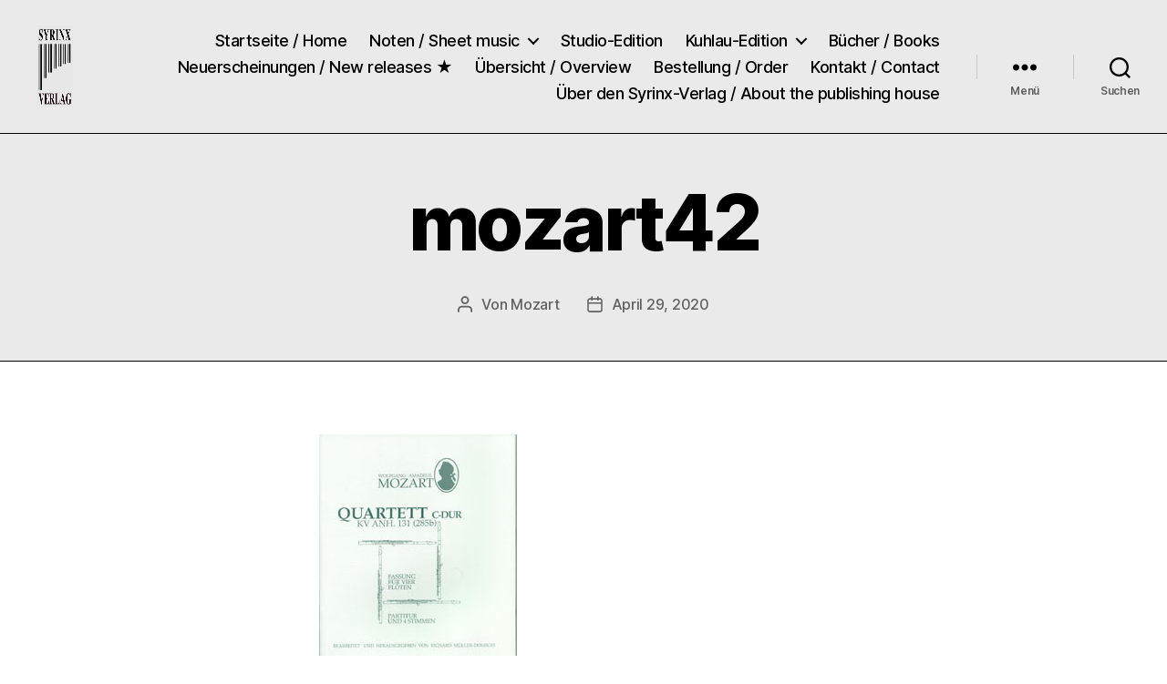

--- FILE ---
content_type: text/html; charset=UTF-8
request_url: https://syrinx-verlag.de/4-floeten/mozart42
body_size: 15321
content:
<!DOCTYPE html>

<html class="no-js" dir="ltr" lang="de" prefix="og: https://ogp.me/ns#">

	<head>

		<meta charset="UTF-8">
		<meta name="viewport" content="width=device-width, initial-scale=1.0">

		<link rel="profile" href="https://gmpg.org/xfn/11">

		<title>mozart42 | Syrinx-Verlag / Der Verlag der Flötisten</title>

		<!-- All in One SEO 4.9.2 - aioseo.com -->
	<meta name="robots" content="max-image-preview:large" />
	<link rel="canonical" href="https://syrinx-verlag.de/4-floeten/mozart42" />
	<meta name="generator" content="All in One SEO (AIOSEO) 4.9.2" />
		<meta property="og:locale" content="de_DE" />
		<meta property="og:site_name" content="Syrinx-Verlag / Der Verlag der Flötisten |" />
		<meta property="og:type" content="article" />
		<meta property="og:title" content="mozart42 | Syrinx-Verlag / Der Verlag der Flötisten" />
		<meta property="og:url" content="https://syrinx-verlag.de/4-floeten/mozart42" />
		<meta property="og:image" content="https://syrinx-verlag.de/wp-content/uploads/2021/09/cropped-cropped-Logo_.png" />
		<meta property="og:image:secure_url" content="https://syrinx-verlag.de/wp-content/uploads/2021/09/cropped-cropped-Logo_.png" />
		<meta property="article:published_time" content="2020-04-29T00:06:11+00:00" />
		<meta property="article:modified_time" content="2020-04-29T00:06:11+00:00" />
		<meta name="twitter:card" content="summary" />
		<meta name="twitter:title" content="mozart42 | Syrinx-Verlag / Der Verlag der Flötisten" />
		<meta name="twitter:image" content="https://syrinx-verlag.de/wp-content/uploads/2021/09/cropped-cropped-Logo_.png" />
		<script type="application/ld+json" class="aioseo-schema">
			{"@context":"https:\/\/schema.org","@graph":[{"@type":"BreadcrumbList","@id":"https:\/\/syrinx-verlag.de\/4-floeten\/mozart42#breadcrumblist","itemListElement":[{"@type":"ListItem","@id":"https:\/\/syrinx-verlag.de#listItem","position":1,"name":"Home","item":"https:\/\/syrinx-verlag.de","nextItem":{"@type":"ListItem","@id":"https:\/\/syrinx-verlag.de\/4-floeten\/mozart42#listItem","name":"mozart42"}},{"@type":"ListItem","@id":"https:\/\/syrinx-verlag.de\/4-floeten\/mozart42#listItem","position":2,"name":"mozart42","previousItem":{"@type":"ListItem","@id":"https:\/\/syrinx-verlag.de#listItem","name":"Home"}}]},{"@type":"ItemPage","@id":"https:\/\/syrinx-verlag.de\/4-floeten\/mozart42#itempage","url":"https:\/\/syrinx-verlag.de\/4-floeten\/mozart42","name":"mozart42 | Syrinx-Verlag \/ Der Verlag der Fl\u00f6tisten","inLanguage":"de-DE","isPartOf":{"@id":"https:\/\/syrinx-verlag.de\/#website"},"breadcrumb":{"@id":"https:\/\/syrinx-verlag.de\/4-floeten\/mozart42#breadcrumblist"},"author":{"@id":"https:\/\/syrinx-verlag.de\/author\/mozart#author"},"creator":{"@id":"https:\/\/syrinx-verlag.de\/author\/mozart#author"},"datePublished":"2020-04-29T00:06:11+00:00","dateModified":"2020-04-29T00:06:11+00:00"},{"@type":"Organization","@id":"https:\/\/syrinx-verlag.de\/#organization","name":"Syrinx-Verlag","url":"https:\/\/syrinx-verlag.de\/","logo":{"@type":"ImageObject","url":"https:\/\/syrinx-verlag.de\/wp-content\/uploads\/2020\/04\/LOGO-Kopie.jpg","@id":"https:\/\/syrinx-verlag.de\/4-floeten\/mozart42\/#organizationLogo","width":295,"height":311},"image":{"@id":"https:\/\/syrinx-verlag.de\/4-floeten\/mozart42\/#organizationLogo"}},{"@type":"Person","@id":"https:\/\/syrinx-verlag.de\/author\/mozart#author","url":"https:\/\/syrinx-verlag.de\/author\/mozart","name":"Mozart","image":{"@type":"ImageObject","@id":"https:\/\/syrinx-verlag.de\/4-floeten\/mozart42#authorImage","url":"https:\/\/secure.gravatar.com\/avatar\/c36adc609192cba26c005fb093d369f4e786f3b2f84ea077d1e7d30f415d04ab?s=96&d=mm&r=g","width":96,"height":96,"caption":"Mozart"}},{"@type":"WebSite","@id":"https:\/\/syrinx-verlag.de\/#website","url":"https:\/\/syrinx-verlag.de\/","name":"Syrinx-Verlag \/ Der Verlag der Fl\u00f6tisten","inLanguage":"de-DE","publisher":{"@id":"https:\/\/syrinx-verlag.de\/#organization"}}]}
		</script>
		<!-- All in One SEO -->

<link rel="alternate" type="application/rss+xml" title="Syrinx-Verlag / Der Verlag der Flötisten &raquo; Feed" href="https://syrinx-verlag.de/feed" />
<link rel="alternate" title="oEmbed (JSON)" type="application/json+oembed" href="https://syrinx-verlag.de/wp-json/oembed/1.0/embed?url=https%3A%2F%2Fsyrinx-verlag.de%2F4-floeten%2Fmozart42" />
<link rel="alternate" title="oEmbed (XML)" type="text/xml+oembed" href="https://syrinx-verlag.de/wp-json/oembed/1.0/embed?url=https%3A%2F%2Fsyrinx-verlag.de%2F4-floeten%2Fmozart42&#038;format=xml" />
		<!-- This site uses the Google Analytics by MonsterInsights plugin v9.11.1 - Using Analytics tracking - https://www.monsterinsights.com/ -->
		<!-- Note: MonsterInsights is not currently configured on this site. The site owner needs to authenticate with Google Analytics in the MonsterInsights settings panel. -->
					<!-- No tracking code set -->
				<!-- / Google Analytics by MonsterInsights -->
		<style id='wp-img-auto-sizes-contain-inline-css'>
img:is([sizes=auto i],[sizes^="auto," i]){contain-intrinsic-size:3000px 1500px}
/*# sourceURL=wp-img-auto-sizes-contain-inline-css */
</style>
<style id='wp-emoji-styles-inline-css'>

	img.wp-smiley, img.emoji {
		display: inline !important;
		border: none !important;
		box-shadow: none !important;
		height: 1em !important;
		width: 1em !important;
		margin: 0 0.07em !important;
		vertical-align: -0.1em !important;
		background: none !important;
		padding: 0 !important;
	}
/*# sourceURL=wp-emoji-styles-inline-css */
</style>
<style id='wp-block-library-inline-css'>
:root{--wp-block-synced-color:#7a00df;--wp-block-synced-color--rgb:122,0,223;--wp-bound-block-color:var(--wp-block-synced-color);--wp-editor-canvas-background:#ddd;--wp-admin-theme-color:#007cba;--wp-admin-theme-color--rgb:0,124,186;--wp-admin-theme-color-darker-10:#006ba1;--wp-admin-theme-color-darker-10--rgb:0,107,160.5;--wp-admin-theme-color-darker-20:#005a87;--wp-admin-theme-color-darker-20--rgb:0,90,135;--wp-admin-border-width-focus:2px}@media (min-resolution:192dpi){:root{--wp-admin-border-width-focus:1.5px}}.wp-element-button{cursor:pointer}:root .has-very-light-gray-background-color{background-color:#eee}:root .has-very-dark-gray-background-color{background-color:#313131}:root .has-very-light-gray-color{color:#eee}:root .has-very-dark-gray-color{color:#313131}:root .has-vivid-green-cyan-to-vivid-cyan-blue-gradient-background{background:linear-gradient(135deg,#00d084,#0693e3)}:root .has-purple-crush-gradient-background{background:linear-gradient(135deg,#34e2e4,#4721fb 50%,#ab1dfe)}:root .has-hazy-dawn-gradient-background{background:linear-gradient(135deg,#faaca8,#dad0ec)}:root .has-subdued-olive-gradient-background{background:linear-gradient(135deg,#fafae1,#67a671)}:root .has-atomic-cream-gradient-background{background:linear-gradient(135deg,#fdd79a,#004a59)}:root .has-nightshade-gradient-background{background:linear-gradient(135deg,#330968,#31cdcf)}:root .has-midnight-gradient-background{background:linear-gradient(135deg,#020381,#2874fc)}:root{--wp--preset--font-size--normal:16px;--wp--preset--font-size--huge:42px}.has-regular-font-size{font-size:1em}.has-larger-font-size{font-size:2.625em}.has-normal-font-size{font-size:var(--wp--preset--font-size--normal)}.has-huge-font-size{font-size:var(--wp--preset--font-size--huge)}.has-text-align-center{text-align:center}.has-text-align-left{text-align:left}.has-text-align-right{text-align:right}.has-fit-text{white-space:nowrap!important}#end-resizable-editor-section{display:none}.aligncenter{clear:both}.items-justified-left{justify-content:flex-start}.items-justified-center{justify-content:center}.items-justified-right{justify-content:flex-end}.items-justified-space-between{justify-content:space-between}.screen-reader-text{border:0;clip-path:inset(50%);height:1px;margin:-1px;overflow:hidden;padding:0;position:absolute;width:1px;word-wrap:normal!important}.screen-reader-text:focus{background-color:#ddd;clip-path:none;color:#444;display:block;font-size:1em;height:auto;left:5px;line-height:normal;padding:15px 23px 14px;text-decoration:none;top:5px;width:auto;z-index:100000}html :where(.has-border-color){border-style:solid}html :where([style*=border-top-color]){border-top-style:solid}html :where([style*=border-right-color]){border-right-style:solid}html :where([style*=border-bottom-color]){border-bottom-style:solid}html :where([style*=border-left-color]){border-left-style:solid}html :where([style*=border-width]){border-style:solid}html :where([style*=border-top-width]){border-top-style:solid}html :where([style*=border-right-width]){border-right-style:solid}html :where([style*=border-bottom-width]){border-bottom-style:solid}html :where([style*=border-left-width]){border-left-style:solid}html :where(img[class*=wp-image-]){height:auto;max-width:100%}:where(figure){margin:0 0 1em}html :where(.is-position-sticky){--wp-admin--admin-bar--position-offset:var(--wp-admin--admin-bar--height,0px)}@media screen and (max-width:600px){html :where(.is-position-sticky){--wp-admin--admin-bar--position-offset:0px}}

/*# sourceURL=wp-block-library-inline-css */
</style><style id='global-styles-inline-css'>
:root{--wp--preset--aspect-ratio--square: 1;--wp--preset--aspect-ratio--4-3: 4/3;--wp--preset--aspect-ratio--3-4: 3/4;--wp--preset--aspect-ratio--3-2: 3/2;--wp--preset--aspect-ratio--2-3: 2/3;--wp--preset--aspect-ratio--16-9: 16/9;--wp--preset--aspect-ratio--9-16: 9/16;--wp--preset--color--black: #000000;--wp--preset--color--cyan-bluish-gray: #abb8c3;--wp--preset--color--white: #ffffff;--wp--preset--color--pale-pink: #f78da7;--wp--preset--color--vivid-red: #cf2e2e;--wp--preset--color--luminous-vivid-orange: #ff6900;--wp--preset--color--luminous-vivid-amber: #fcb900;--wp--preset--color--light-green-cyan: #7bdcb5;--wp--preset--color--vivid-green-cyan: #00d084;--wp--preset--color--pale-cyan-blue: #8ed1fc;--wp--preset--color--vivid-cyan-blue: #0693e3;--wp--preset--color--vivid-purple: #9b51e0;--wp--preset--color--accent: #e22658;--wp--preset--color--primary: #000000;--wp--preset--color--secondary: #6d6d6d;--wp--preset--color--subtle-background: #dbdbdb;--wp--preset--color--background: #ffffff;--wp--preset--gradient--vivid-cyan-blue-to-vivid-purple: linear-gradient(135deg,rgb(6,147,227) 0%,rgb(155,81,224) 100%);--wp--preset--gradient--light-green-cyan-to-vivid-green-cyan: linear-gradient(135deg,rgb(122,220,180) 0%,rgb(0,208,130) 100%);--wp--preset--gradient--luminous-vivid-amber-to-luminous-vivid-orange: linear-gradient(135deg,rgb(252,185,0) 0%,rgb(255,105,0) 100%);--wp--preset--gradient--luminous-vivid-orange-to-vivid-red: linear-gradient(135deg,rgb(255,105,0) 0%,rgb(207,46,46) 100%);--wp--preset--gradient--very-light-gray-to-cyan-bluish-gray: linear-gradient(135deg,rgb(238,238,238) 0%,rgb(169,184,195) 100%);--wp--preset--gradient--cool-to-warm-spectrum: linear-gradient(135deg,rgb(74,234,220) 0%,rgb(151,120,209) 20%,rgb(207,42,186) 40%,rgb(238,44,130) 60%,rgb(251,105,98) 80%,rgb(254,248,76) 100%);--wp--preset--gradient--blush-light-purple: linear-gradient(135deg,rgb(255,206,236) 0%,rgb(152,150,240) 100%);--wp--preset--gradient--blush-bordeaux: linear-gradient(135deg,rgb(254,205,165) 0%,rgb(254,45,45) 50%,rgb(107,0,62) 100%);--wp--preset--gradient--luminous-dusk: linear-gradient(135deg,rgb(255,203,112) 0%,rgb(199,81,192) 50%,rgb(65,88,208) 100%);--wp--preset--gradient--pale-ocean: linear-gradient(135deg,rgb(255,245,203) 0%,rgb(182,227,212) 50%,rgb(51,167,181) 100%);--wp--preset--gradient--electric-grass: linear-gradient(135deg,rgb(202,248,128) 0%,rgb(113,206,126) 100%);--wp--preset--gradient--midnight: linear-gradient(135deg,rgb(2,3,129) 0%,rgb(40,116,252) 100%);--wp--preset--font-size--small: 18px;--wp--preset--font-size--medium: 20px;--wp--preset--font-size--large: 26.25px;--wp--preset--font-size--x-large: 42px;--wp--preset--font-size--normal: 21px;--wp--preset--font-size--larger: 32px;--wp--preset--spacing--20: 0.44rem;--wp--preset--spacing--30: 0.67rem;--wp--preset--spacing--40: 1rem;--wp--preset--spacing--50: 1.5rem;--wp--preset--spacing--60: 2.25rem;--wp--preset--spacing--70: 3.38rem;--wp--preset--spacing--80: 5.06rem;--wp--preset--shadow--natural: 6px 6px 9px rgba(0, 0, 0, 0.2);--wp--preset--shadow--deep: 12px 12px 50px rgba(0, 0, 0, 0.4);--wp--preset--shadow--sharp: 6px 6px 0px rgba(0, 0, 0, 0.2);--wp--preset--shadow--outlined: 6px 6px 0px -3px rgb(255, 255, 255), 6px 6px rgb(0, 0, 0);--wp--preset--shadow--crisp: 6px 6px 0px rgb(0, 0, 0);}:where(.is-layout-flex){gap: 0.5em;}:where(.is-layout-grid){gap: 0.5em;}body .is-layout-flex{display: flex;}.is-layout-flex{flex-wrap: wrap;align-items: center;}.is-layout-flex > :is(*, div){margin: 0;}body .is-layout-grid{display: grid;}.is-layout-grid > :is(*, div){margin: 0;}:where(.wp-block-columns.is-layout-flex){gap: 2em;}:where(.wp-block-columns.is-layout-grid){gap: 2em;}:where(.wp-block-post-template.is-layout-flex){gap: 1.25em;}:where(.wp-block-post-template.is-layout-grid){gap: 1.25em;}.has-black-color{color: var(--wp--preset--color--black) !important;}.has-cyan-bluish-gray-color{color: var(--wp--preset--color--cyan-bluish-gray) !important;}.has-white-color{color: var(--wp--preset--color--white) !important;}.has-pale-pink-color{color: var(--wp--preset--color--pale-pink) !important;}.has-vivid-red-color{color: var(--wp--preset--color--vivid-red) !important;}.has-luminous-vivid-orange-color{color: var(--wp--preset--color--luminous-vivid-orange) !important;}.has-luminous-vivid-amber-color{color: var(--wp--preset--color--luminous-vivid-amber) !important;}.has-light-green-cyan-color{color: var(--wp--preset--color--light-green-cyan) !important;}.has-vivid-green-cyan-color{color: var(--wp--preset--color--vivid-green-cyan) !important;}.has-pale-cyan-blue-color{color: var(--wp--preset--color--pale-cyan-blue) !important;}.has-vivid-cyan-blue-color{color: var(--wp--preset--color--vivid-cyan-blue) !important;}.has-vivid-purple-color{color: var(--wp--preset--color--vivid-purple) !important;}.has-black-background-color{background-color: var(--wp--preset--color--black) !important;}.has-cyan-bluish-gray-background-color{background-color: var(--wp--preset--color--cyan-bluish-gray) !important;}.has-white-background-color{background-color: var(--wp--preset--color--white) !important;}.has-pale-pink-background-color{background-color: var(--wp--preset--color--pale-pink) !important;}.has-vivid-red-background-color{background-color: var(--wp--preset--color--vivid-red) !important;}.has-luminous-vivid-orange-background-color{background-color: var(--wp--preset--color--luminous-vivid-orange) !important;}.has-luminous-vivid-amber-background-color{background-color: var(--wp--preset--color--luminous-vivid-amber) !important;}.has-light-green-cyan-background-color{background-color: var(--wp--preset--color--light-green-cyan) !important;}.has-vivid-green-cyan-background-color{background-color: var(--wp--preset--color--vivid-green-cyan) !important;}.has-pale-cyan-blue-background-color{background-color: var(--wp--preset--color--pale-cyan-blue) !important;}.has-vivid-cyan-blue-background-color{background-color: var(--wp--preset--color--vivid-cyan-blue) !important;}.has-vivid-purple-background-color{background-color: var(--wp--preset--color--vivid-purple) !important;}.has-black-border-color{border-color: var(--wp--preset--color--black) !important;}.has-cyan-bluish-gray-border-color{border-color: var(--wp--preset--color--cyan-bluish-gray) !important;}.has-white-border-color{border-color: var(--wp--preset--color--white) !important;}.has-pale-pink-border-color{border-color: var(--wp--preset--color--pale-pink) !important;}.has-vivid-red-border-color{border-color: var(--wp--preset--color--vivid-red) !important;}.has-luminous-vivid-orange-border-color{border-color: var(--wp--preset--color--luminous-vivid-orange) !important;}.has-luminous-vivid-amber-border-color{border-color: var(--wp--preset--color--luminous-vivid-amber) !important;}.has-light-green-cyan-border-color{border-color: var(--wp--preset--color--light-green-cyan) !important;}.has-vivid-green-cyan-border-color{border-color: var(--wp--preset--color--vivid-green-cyan) !important;}.has-pale-cyan-blue-border-color{border-color: var(--wp--preset--color--pale-cyan-blue) !important;}.has-vivid-cyan-blue-border-color{border-color: var(--wp--preset--color--vivid-cyan-blue) !important;}.has-vivid-purple-border-color{border-color: var(--wp--preset--color--vivid-purple) !important;}.has-vivid-cyan-blue-to-vivid-purple-gradient-background{background: var(--wp--preset--gradient--vivid-cyan-blue-to-vivid-purple) !important;}.has-light-green-cyan-to-vivid-green-cyan-gradient-background{background: var(--wp--preset--gradient--light-green-cyan-to-vivid-green-cyan) !important;}.has-luminous-vivid-amber-to-luminous-vivid-orange-gradient-background{background: var(--wp--preset--gradient--luminous-vivid-amber-to-luminous-vivid-orange) !important;}.has-luminous-vivid-orange-to-vivid-red-gradient-background{background: var(--wp--preset--gradient--luminous-vivid-orange-to-vivid-red) !important;}.has-very-light-gray-to-cyan-bluish-gray-gradient-background{background: var(--wp--preset--gradient--very-light-gray-to-cyan-bluish-gray) !important;}.has-cool-to-warm-spectrum-gradient-background{background: var(--wp--preset--gradient--cool-to-warm-spectrum) !important;}.has-blush-light-purple-gradient-background{background: var(--wp--preset--gradient--blush-light-purple) !important;}.has-blush-bordeaux-gradient-background{background: var(--wp--preset--gradient--blush-bordeaux) !important;}.has-luminous-dusk-gradient-background{background: var(--wp--preset--gradient--luminous-dusk) !important;}.has-pale-ocean-gradient-background{background: var(--wp--preset--gradient--pale-ocean) !important;}.has-electric-grass-gradient-background{background: var(--wp--preset--gradient--electric-grass) !important;}.has-midnight-gradient-background{background: var(--wp--preset--gradient--midnight) !important;}.has-small-font-size{font-size: var(--wp--preset--font-size--small) !important;}.has-medium-font-size{font-size: var(--wp--preset--font-size--medium) !important;}.has-large-font-size{font-size: var(--wp--preset--font-size--large) !important;}.has-x-large-font-size{font-size: var(--wp--preset--font-size--x-large) !important;}
/*# sourceURL=global-styles-inline-css */
</style>

<style id='classic-theme-styles-inline-css'>
/*! This file is auto-generated */
.wp-block-button__link{color:#fff;background-color:#32373c;border-radius:9999px;box-shadow:none;text-decoration:none;padding:calc(.667em + 2px) calc(1.333em + 2px);font-size:1.125em}.wp-block-file__button{background:#32373c;color:#fff;text-decoration:none}
/*# sourceURL=/wp-includes/css/classic-themes.min.css */
</style>
<link rel='stylesheet' id='twentytwenty-style-css' href='https://syrinx-verlag.de/wp-content/themes/twentytwenty/style.css?ver=3.0' media='all' />
<style id='twentytwenty-style-inline-css'>
.color-accent,.color-accent-hover:hover,.color-accent-hover:focus,:root .has-accent-color,.has-drop-cap:not(:focus):first-letter,.wp-block-button.is-style-outline,a { color: #e22658; }blockquote,.border-color-accent,.border-color-accent-hover:hover,.border-color-accent-hover:focus { border-color: #e22658; }button,.button,.faux-button,.wp-block-button__link,.wp-block-file .wp-block-file__button,input[type="button"],input[type="reset"],input[type="submit"],.bg-accent,.bg-accent-hover:hover,.bg-accent-hover:focus,:root .has-accent-background-color,.comment-reply-link { background-color: #e22658; }.fill-children-accent,.fill-children-accent * { fill: #e22658; }:root .has-background-color,button,.button,.faux-button,.wp-block-button__link,.wp-block-file__button,input[type="button"],input[type="reset"],input[type="submit"],.wp-block-button,.comment-reply-link,.has-background.has-primary-background-color:not(.has-text-color),.has-background.has-primary-background-color *:not(.has-text-color),.has-background.has-accent-background-color:not(.has-text-color),.has-background.has-accent-background-color *:not(.has-text-color) { color: #ffffff; }:root .has-background-background-color { background-color: #ffffff; }body,.entry-title a,:root .has-primary-color { color: #000000; }:root .has-primary-background-color { background-color: #000000; }cite,figcaption,.wp-caption-text,.post-meta,.entry-content .wp-block-archives li,.entry-content .wp-block-categories li,.entry-content .wp-block-latest-posts li,.wp-block-latest-comments__comment-date,.wp-block-latest-posts__post-date,.wp-block-embed figcaption,.wp-block-image figcaption,.wp-block-pullquote cite,.comment-metadata,.comment-respond .comment-notes,.comment-respond .logged-in-as,.pagination .dots,.entry-content hr:not(.has-background),hr.styled-separator,:root .has-secondary-color { color: #6d6d6d; }:root .has-secondary-background-color { background-color: #6d6d6d; }pre,fieldset,input,textarea,table,table *,hr { border-color: #dbdbdb; }caption,code,code,kbd,samp,.wp-block-table.is-style-stripes tbody tr:nth-child(odd),:root .has-subtle-background-background-color { background-color: #dbdbdb; }.wp-block-table.is-style-stripes { border-bottom-color: #dbdbdb; }.wp-block-latest-posts.is-grid li { border-top-color: #dbdbdb; }:root .has-subtle-background-color { color: #dbdbdb; }body:not(.overlay-header) .primary-menu > li > a,body:not(.overlay-header) .primary-menu > li > .icon,.modal-menu a,.footer-menu a, .footer-widgets a:where(:not(.wp-block-button__link)),#site-footer .wp-block-button.is-style-outline,.wp-block-pullquote:before,.singular:not(.overlay-header) .entry-header a,.archive-header a,.header-footer-group .color-accent,.header-footer-group .color-accent-hover:hover { color: #cd1d4c; }.social-icons a,#site-footer button:not(.toggle),#site-footer .button,#site-footer .faux-button,#site-footer .wp-block-button__link,#site-footer .wp-block-file__button,#site-footer input[type="button"],#site-footer input[type="reset"],#site-footer input[type="submit"] { background-color: #cd1d4c; }.social-icons a,body:not(.overlay-header) .primary-menu ul,.header-footer-group button,.header-footer-group .button,.header-footer-group .faux-button,.header-footer-group .wp-block-button:not(.is-style-outline) .wp-block-button__link,.header-footer-group .wp-block-file__button,.header-footer-group input[type="button"],.header-footer-group input[type="reset"],.header-footer-group input[type="submit"] { color: #eaeaea; }#site-header,.footer-nav-widgets-wrapper,#site-footer,.menu-modal,.menu-modal-inner,.search-modal-inner,.archive-header,.singular .entry-header,.singular .featured-media:before,.wp-block-pullquote:before { background-color: #eaeaea; }.header-footer-group,body:not(.overlay-header) #site-header .toggle,.menu-modal .toggle { color: #000000; }body:not(.overlay-header) .primary-menu ul { background-color: #000000; }body:not(.overlay-header) .primary-menu > li > ul:after { border-bottom-color: #000000; }body:not(.overlay-header) .primary-menu ul ul:after { border-left-color: #000000; }.site-description,body:not(.overlay-header) .toggle-inner .toggle-text,.widget .post-date,.widget .rss-date,.widget_archive li,.widget_categories li,.widget cite,.widget_pages li,.widget_meta li,.widget_nav_menu li,.powered-by-wordpress,.footer-credits .privacy-policy,.to-the-top,.singular .entry-header .post-meta,.singular:not(.overlay-header) .entry-header .post-meta a { color: #606060; }.header-footer-group pre,.header-footer-group fieldset,.header-footer-group input,.header-footer-group textarea,.header-footer-group table,.header-footer-group table *,.footer-nav-widgets-wrapper,#site-footer,.menu-modal nav *,.footer-widgets-outer-wrapper,.footer-top { border-color: #c9c9c9; }.header-footer-group table caption,body:not(.overlay-header) .header-inner .toggle-wrapper::before { background-color: #c9c9c9; }
/*# sourceURL=twentytwenty-style-inline-css */
</style>
<link rel='stylesheet' id='twentytwenty-fonts-css' href='https://syrinx-verlag.de/wp-content/themes/twentytwenty/assets/css/font-inter.css?ver=3.0' media='all' />
<link rel='stylesheet' id='twentytwenty-print-style-css' href='https://syrinx-verlag.de/wp-content/themes/twentytwenty/print.css?ver=3.0' media='print' />
<script src="https://syrinx-verlag.de/wp-content/themes/twentytwenty/assets/js/index.js?ver=3.0" id="twentytwenty-js-js" defer data-wp-strategy="defer"></script>
<link rel="https://api.w.org/" href="https://syrinx-verlag.de/wp-json/" /><link rel="alternate" title="JSON" type="application/json" href="https://syrinx-verlag.de/wp-json/wp/v2/media/1112" /><script>
document.documentElement.className = document.documentElement.className.replace( 'no-js', 'js' );
//# sourceURL=twentytwenty_no_js_class
</script>
<style id="custom-background-css">
body.custom-background { background-color: #ffffff; }
</style>
	<link rel="icon" href="https://syrinx-verlag.de/wp-content/uploads/2020/04/cropped-LOGO2-32x32.jpg" sizes="32x32" />
<link rel="icon" href="https://syrinx-verlag.de/wp-content/uploads/2020/04/cropped-LOGO2-192x192.jpg" sizes="192x192" />
<link rel="apple-touch-icon" href="https://syrinx-verlag.de/wp-content/uploads/2020/04/cropped-LOGO2-180x180.jpg" />
<meta name="msapplication-TileImage" content="https://syrinx-verlag.de/wp-content/uploads/2020/04/cropped-LOGO2-270x270.jpg" />
		<style id="wp-custom-css">
			.page .entry-title {
color: black !important;
font-family: times !important;
font-size: 70px !important;}


.singular .entry-header {
    padding: 5rem 0;
        padding-top: 5rem;
        padding-right: 0px;
        padding-bottom: 5rem;
        padding-left: 0px;
border-top-width: 1px;
border-top-style: solid;
border-bottom-width: 1px;
border-bottom-style: solid;

		</style>
		
	</head>

	<body data-rsssl=1 class="attachment wp-singular attachment-template-default attachmentid-1112 attachment-jpeg custom-background wp-custom-logo wp-embed-responsive wp-theme-twentytwenty singular enable-search-modal missing-post-thumbnail has-no-pagination not-showing-comments show-avatars footer-top-visible">

		<a class="skip-link screen-reader-text" href="#site-content">Zum Inhalt springen</a>
		<header id="site-header" class="header-footer-group">

			<div class="header-inner section-inner">

				<div class="header-titles-wrapper">

					
						<button class="toggle search-toggle mobile-search-toggle" data-toggle-target=".search-modal" data-toggle-body-class="showing-search-modal" data-set-focus=".search-modal .search-field" aria-expanded="false">
							<span class="toggle-inner">
								<span class="toggle-icon">
									<svg class="svg-icon" aria-hidden="true" role="img" focusable="false" xmlns="http://www.w3.org/2000/svg" width="23" height="23" viewBox="0 0 23 23"><path d="M38.710696,48.0601792 L43,52.3494831 L41.3494831,54 L37.0601792,49.710696 C35.2632422,51.1481185 32.9839107,52.0076499 30.5038249,52.0076499 C24.7027226,52.0076499 20,47.3049272 20,41.5038249 C20,35.7027226 24.7027226,31 30.5038249,31 C36.3049272,31 41.0076499,35.7027226 41.0076499,41.5038249 C41.0076499,43.9839107 40.1481185,46.2632422 38.710696,48.0601792 Z M36.3875844,47.1716785 C37.8030221,45.7026647 38.6734666,43.7048964 38.6734666,41.5038249 C38.6734666,36.9918565 35.0157934,33.3341833 30.5038249,33.3341833 C25.9918565,33.3341833 22.3341833,36.9918565 22.3341833,41.5038249 C22.3341833,46.0157934 25.9918565,49.6734666 30.5038249,49.6734666 C32.7048964,49.6734666 34.7026647,48.8030221 36.1716785,47.3875844 C36.2023931,47.347638 36.2360451,47.3092237 36.2726343,47.2726343 C36.3092237,47.2360451 36.347638,47.2023931 36.3875844,47.1716785 Z" transform="translate(-20 -31)" /></svg>								</span>
								<span class="toggle-text">Suchen</span>
							</span>
						</button><!-- .search-toggle -->

					
					<div class="header-titles">

						<div class="site-logo faux-heading"><a href="https://syrinx-verlag.de/" class="custom-logo-link" rel="home"><img width="323" height="354" style="height: 354px;" src="https://syrinx-verlag.de/wp-content/uploads/2021/09/cropped-cropped-Logo_.png" class="custom-logo" alt="Syrinx-Verlag / Der Verlag der Flötisten" decoding="async" fetchpriority="high" srcset="https://syrinx-verlag.de/wp-content/uploads/2021/09/cropped-cropped-Logo_.png 646w, https://syrinx-verlag.de/wp-content/uploads/2021/09/cropped-cropped-Logo_-274x300.png 274w" sizes="(max-width: 646px) 100vw, 646px" /></a><span class="screen-reader-text">Syrinx-Verlag / Der Verlag der Flötisten</span></div>
					</div><!-- .header-titles -->

					<button class="toggle nav-toggle mobile-nav-toggle" data-toggle-target=".menu-modal"  data-toggle-body-class="showing-menu-modal" aria-expanded="false" data-set-focus=".close-nav-toggle">
						<span class="toggle-inner">
							<span class="toggle-icon">
								<svg class="svg-icon" aria-hidden="true" role="img" focusable="false" xmlns="http://www.w3.org/2000/svg" width="26" height="7" viewBox="0 0 26 7"><path fill-rule="evenodd" d="M332.5,45 C330.567003,45 329,43.4329966 329,41.5 C329,39.5670034 330.567003,38 332.5,38 C334.432997,38 336,39.5670034 336,41.5 C336,43.4329966 334.432997,45 332.5,45 Z M342,45 C340.067003,45 338.5,43.4329966 338.5,41.5 C338.5,39.5670034 340.067003,38 342,38 C343.932997,38 345.5,39.5670034 345.5,41.5 C345.5,43.4329966 343.932997,45 342,45 Z M351.5,45 C349.567003,45 348,43.4329966 348,41.5 C348,39.5670034 349.567003,38 351.5,38 C353.432997,38 355,39.5670034 355,41.5 C355,43.4329966 353.432997,45 351.5,45 Z" transform="translate(-329 -38)" /></svg>							</span>
							<span class="toggle-text">Menü</span>
						</span>
					</button><!-- .nav-toggle -->

				</div><!-- .header-titles-wrapper -->

				<div class="header-navigation-wrapper">

					
							<nav class="primary-menu-wrapper" aria-label="Horizontal">

								<ul class="primary-menu reset-list-style">

								<li id="menu-item-6" class="menu-item menu-item-type-custom menu-item-object-custom menu-item-home menu-item-6"><a href="https://syrinx-verlag.de/">Startseite / Home</a></li>
<li id="menu-item-581" class="menu-item menu-item-type-post_type menu-item-object-page menu-item-has-children menu-item-581"><a href="https://syrinx-verlag.de/noten">Noten / Sheet music</a><span class="icon"></span>
<ul class="sub-menu">
	<li id="menu-item-583" class="menu-item menu-item-type-post_type menu-item-object-page menu-item-583"><a href="https://syrinx-verlag.de/1-floete">1 Flöte</a></li>
	<li id="menu-item-73" class="menu-item menu-item-type-post_type menu-item-object-page menu-item-73"><a href="https://syrinx-verlag.de/2-floeten">2 Flöten</a></li>
	<li id="menu-item-72" class="menu-item menu-item-type-post_type menu-item-object-page menu-item-72"><a href="https://syrinx-verlag.de/3-floeten">3 Flöten</a></li>
	<li id="menu-item-2509" class="menu-item menu-item-type-post_type menu-item-object-page menu-item-2509"><a href="https://syrinx-verlag.de/1-pikkolo-3-floeten">1 Pikkolo / 3 Flöten</a></li>
	<li id="menu-item-71" class="menu-item menu-item-type-post_type menu-item-object-page menu-item-71"><a href="https://syrinx-verlag.de/4-floeten">4 Flöten</a></li>
	<li id="menu-item-70" class="menu-item menu-item-type-post_type menu-item-object-page menu-item-70"><a href="https://syrinx-verlag.de/5-6-floeten">5 / 6 Flöten</a></li>
	<li id="menu-item-69" class="menu-item menu-item-type-post_type menu-item-object-page menu-item-69"><a href="https://syrinx-verlag.de/8-floeten">8 Flöten</a></li>
	<li id="menu-item-592" class="menu-item menu-item-type-post_type menu-item-object-page menu-item-592"><a href="https://syrinx-verlag.de/floete-klavier">Flöte / Klavier</a></li>
	<li id="menu-item-591" class="menu-item menu-item-type-post_type menu-item-object-page menu-item-591"><a href="https://syrinx-verlag.de/floete-orgel">Flöte / Orgel</a></li>
	<li id="menu-item-590" class="menu-item menu-item-type-post_type menu-item-object-page menu-item-590"><a href="https://syrinx-verlag.de/floete-div-instrumente">Flöte / div. Instrumente</a></li>
	<li id="menu-item-1429" class="menu-item menu-item-type-post_type menu-item-object-page menu-item-1429"><a href="https://syrinx-verlag.de/2floeten-klavier-orgel-b-c">2 Flöten / Klavier (Orgel / B.C.)</a></li>
	<li id="menu-item-586" class="menu-item menu-item-type-post_type menu-item-object-page menu-item-586"><a href="https://syrinx-verlag.de/floetisten-portraets">Flötisten-Porträts</a></li>
	<li id="menu-item-1433" class="menu-item menu-item-type-post_type menu-item-object-page menu-item-1433"><a href="https://syrinx-verlag.de/oboen-edition">Oboen-Edition</a></li>
	<li id="menu-item-5764" class="menu-item menu-item-type-post_type menu-item-object-page menu-item-5764"><a href="https://syrinx-verlag.de/sonderangebote">Sonderangebote</a></li>
	<li id="menu-item-6017" class="menu-item menu-item-type-post_type menu-item-object-page menu-item-6017"><a href="https://syrinx-verlag.de/neuerscheinungen-new-releases">Neuerscheinungen</a></li>
</ul>
</li>
<li id="menu-item-2616" class="menu-item menu-item-type-post_type menu-item-object-page menu-item-2616"><a href="https://syrinx-verlag.de/studio-edition">Studio-Edition</a></li>
<li id="menu-item-1236" class="menu-item menu-item-type-post_type menu-item-object-page menu-item-has-children menu-item-1236"><a href="https://syrinx-verlag.de/kuhlau-edition">Kuhlau-Edition</a><span class="icon"></span>
<ul class="sub-menu">
	<li id="menu-item-1584" class="menu-item menu-item-type-post_type menu-item-object-page menu-item-1584"><a href="https://syrinx-verlag.de/solo">Solo 1 Flöte</a></li>
	<li id="menu-item-1585" class="menu-item menu-item-type-post_type menu-item-object-page menu-item-1585"><a href="https://syrinx-verlag.de/duo">Duo 2 Flöten</a></li>
	<li id="menu-item-1586" class="menu-item menu-item-type-post_type menu-item-object-page menu-item-1586"><a href="https://syrinx-verlag.de/trio-3-floeten">Trio 3 Flöten</a></li>
	<li id="menu-item-1587" class="menu-item menu-item-type-post_type menu-item-object-page menu-item-1587"><a href="https://syrinx-verlag.de/quartett-4-floeten">Quartett 4 Flöten</a></li>
	<li id="menu-item-1588" class="menu-item menu-item-type-post_type menu-item-object-page menu-item-1588"><a href="https://syrinx-verlag.de/1-floete-klavier">1 Flöte / Klavier</a></li>
	<li id="menu-item-1589" class="menu-item menu-item-type-post_type menu-item-object-page menu-item-1589"><a href="https://syrinx-verlag.de/2-floeten-klavier-2">2 Flöten / Klavier</a></li>
</ul>
</li>
<li id="menu-item-582" class="menu-item menu-item-type-post_type menu-item-object-page menu-item-582"><a href="https://syrinx-verlag.de/buecher-broschueren">Bücher / Books</a></li>
<li id="menu-item-5978" class="menu-item menu-item-type-post_type menu-item-object-page menu-item-5978"><a href="https://syrinx-verlag.de/neuerscheinungen-new-releases">Neuerscheinungen / New releases ★</a></li>
<li id="menu-item-593" class="menu-item menu-item-type-post_type menu-item-object-page menu-item-593"><a href="https://syrinx-verlag.de/gesamtuebersicht">Übersicht / Overview</a></li>
<li id="menu-item-594" class="menu-item menu-item-type-post_type menu-item-object-page menu-item-594"><a href="https://syrinx-verlag.de/bestellung">Bestellung / Order</a></li>
<li id="menu-item-580" class="menu-item menu-item-type-post_type menu-item-object-page menu-item-580"><a href="https://syrinx-verlag.de/kontakt">Kontakt / Contact</a></li>
<li id="menu-item-579" class="menu-item menu-item-type-post_type menu-item-object-page menu-item-579"><a href="https://syrinx-verlag.de/ueber-uns">Über den Syrinx-Verlag / About the publishing house</a></li>

								</ul>

							</nav><!-- .primary-menu-wrapper -->

						
						<div class="header-toggles hide-no-js">

						
							<div class="toggle-wrapper nav-toggle-wrapper has-expanded-menu">

								<button class="toggle nav-toggle desktop-nav-toggle" data-toggle-target=".menu-modal" data-toggle-body-class="showing-menu-modal" aria-expanded="false" data-set-focus=".close-nav-toggle">
									<span class="toggle-inner">
										<span class="toggle-text">Menü</span>
										<span class="toggle-icon">
											<svg class="svg-icon" aria-hidden="true" role="img" focusable="false" xmlns="http://www.w3.org/2000/svg" width="26" height="7" viewBox="0 0 26 7"><path fill-rule="evenodd" d="M332.5,45 C330.567003,45 329,43.4329966 329,41.5 C329,39.5670034 330.567003,38 332.5,38 C334.432997,38 336,39.5670034 336,41.5 C336,43.4329966 334.432997,45 332.5,45 Z M342,45 C340.067003,45 338.5,43.4329966 338.5,41.5 C338.5,39.5670034 340.067003,38 342,38 C343.932997,38 345.5,39.5670034 345.5,41.5 C345.5,43.4329966 343.932997,45 342,45 Z M351.5,45 C349.567003,45 348,43.4329966 348,41.5 C348,39.5670034 349.567003,38 351.5,38 C353.432997,38 355,39.5670034 355,41.5 C355,43.4329966 353.432997,45 351.5,45 Z" transform="translate(-329 -38)" /></svg>										</span>
									</span>
								</button><!-- .nav-toggle -->

							</div><!-- .nav-toggle-wrapper -->

							
							<div class="toggle-wrapper search-toggle-wrapper">

								<button class="toggle search-toggle desktop-search-toggle" data-toggle-target=".search-modal" data-toggle-body-class="showing-search-modal" data-set-focus=".search-modal .search-field" aria-expanded="false">
									<span class="toggle-inner">
										<svg class="svg-icon" aria-hidden="true" role="img" focusable="false" xmlns="http://www.w3.org/2000/svg" width="23" height="23" viewBox="0 0 23 23"><path d="M38.710696,48.0601792 L43,52.3494831 L41.3494831,54 L37.0601792,49.710696 C35.2632422,51.1481185 32.9839107,52.0076499 30.5038249,52.0076499 C24.7027226,52.0076499 20,47.3049272 20,41.5038249 C20,35.7027226 24.7027226,31 30.5038249,31 C36.3049272,31 41.0076499,35.7027226 41.0076499,41.5038249 C41.0076499,43.9839107 40.1481185,46.2632422 38.710696,48.0601792 Z M36.3875844,47.1716785 C37.8030221,45.7026647 38.6734666,43.7048964 38.6734666,41.5038249 C38.6734666,36.9918565 35.0157934,33.3341833 30.5038249,33.3341833 C25.9918565,33.3341833 22.3341833,36.9918565 22.3341833,41.5038249 C22.3341833,46.0157934 25.9918565,49.6734666 30.5038249,49.6734666 C32.7048964,49.6734666 34.7026647,48.8030221 36.1716785,47.3875844 C36.2023931,47.347638 36.2360451,47.3092237 36.2726343,47.2726343 C36.3092237,47.2360451 36.347638,47.2023931 36.3875844,47.1716785 Z" transform="translate(-20 -31)" /></svg>										<span class="toggle-text">Suchen</span>
									</span>
								</button><!-- .search-toggle -->

							</div>

							
						</div><!-- .header-toggles -->
						
				</div><!-- .header-navigation-wrapper -->

			</div><!-- .header-inner -->

			<div class="search-modal cover-modal header-footer-group" data-modal-target-string=".search-modal" role="dialog" aria-modal="true" aria-label="Suche">

	<div class="search-modal-inner modal-inner">

		<div class="section-inner">

			<form role="search" aria-label="Suche nach:" method="get" class="search-form" action="https://syrinx-verlag.de/">
	<label for="search-form-1">
		<span class="screen-reader-text">
			Suche nach:		</span>
		<input type="search" id="search-form-1" class="search-field" placeholder="Suchen …" value="" name="s" />
	</label>
	<input type="submit" class="search-submit" value="Suchen" />
</form>

			<button class="toggle search-untoggle close-search-toggle fill-children-current-color" data-toggle-target=".search-modal" data-toggle-body-class="showing-search-modal" data-set-focus=".search-modal .search-field">
				<span class="screen-reader-text">
					Suche schließen				</span>
				<svg class="svg-icon" aria-hidden="true" role="img" focusable="false" xmlns="http://www.w3.org/2000/svg" width="16" height="16" viewBox="0 0 16 16"><polygon fill="" fill-rule="evenodd" points="6.852 7.649 .399 1.195 1.445 .149 7.899 6.602 14.352 .149 15.399 1.195 8.945 7.649 15.399 14.102 14.352 15.149 7.899 8.695 1.445 15.149 .399 14.102" /></svg>			</button><!-- .search-toggle -->

		</div><!-- .section-inner -->

	</div><!-- .search-modal-inner -->

</div><!-- .menu-modal -->

		</header><!-- #site-header -->

		
<div class="menu-modal cover-modal header-footer-group" data-modal-target-string=".menu-modal">

	<div class="menu-modal-inner modal-inner">

		<div class="menu-wrapper section-inner">

			<div class="menu-top">

				<button class="toggle close-nav-toggle fill-children-current-color" data-toggle-target=".menu-modal" data-toggle-body-class="showing-menu-modal" data-set-focus=".menu-modal">
					<span class="toggle-text">Menü schließen</span>
					<svg class="svg-icon" aria-hidden="true" role="img" focusable="false" xmlns="http://www.w3.org/2000/svg" width="16" height="16" viewBox="0 0 16 16"><polygon fill="" fill-rule="evenodd" points="6.852 7.649 .399 1.195 1.445 .149 7.899 6.602 14.352 .149 15.399 1.195 8.945 7.649 15.399 14.102 14.352 15.149 7.899 8.695 1.445 15.149 .399 14.102" /></svg>				</button><!-- .nav-toggle -->

				
					<nav class="expanded-menu" aria-label="Erweitert">

						<ul class="modal-menu reset-list-style">
							<li class="menu-item menu-item-type-custom menu-item-object-custom menu-item-home menu-item-6"><div class="ancestor-wrapper"><a href="https://syrinx-verlag.de/">Startseite / Home</a></div><!-- .ancestor-wrapper --></li>
<li class="menu-item menu-item-type-post_type menu-item-object-page menu-item-has-children menu-item-581"><div class="ancestor-wrapper"><a href="https://syrinx-verlag.de/noten">Noten / Sheet music</a><button class="toggle sub-menu-toggle fill-children-current-color" data-toggle-target=".menu-modal .menu-item-581 > .sub-menu" data-toggle-type="slidetoggle" data-toggle-duration="250" aria-expanded="false"><span class="screen-reader-text">Untermenü anzeigen</span><svg class="svg-icon" aria-hidden="true" role="img" focusable="false" xmlns="http://www.w3.org/2000/svg" width="20" height="12" viewBox="0 0 20 12"><polygon fill="" fill-rule="evenodd" points="1319.899 365.778 1327.678 358 1329.799 360.121 1319.899 370.021 1310 360.121 1312.121 358" transform="translate(-1310 -358)" /></svg></button></div><!-- .ancestor-wrapper -->
<ul class="sub-menu">
	<li class="menu-item menu-item-type-post_type menu-item-object-page menu-item-583"><div class="ancestor-wrapper"><a href="https://syrinx-verlag.de/1-floete">1 Flöte</a></div><!-- .ancestor-wrapper --></li>
	<li class="menu-item menu-item-type-post_type menu-item-object-page menu-item-73"><div class="ancestor-wrapper"><a href="https://syrinx-verlag.de/2-floeten">2 Flöten</a></div><!-- .ancestor-wrapper --></li>
	<li class="menu-item menu-item-type-post_type menu-item-object-page menu-item-72"><div class="ancestor-wrapper"><a href="https://syrinx-verlag.de/3-floeten">3 Flöten</a></div><!-- .ancestor-wrapper --></li>
	<li class="menu-item menu-item-type-post_type menu-item-object-page menu-item-2509"><div class="ancestor-wrapper"><a href="https://syrinx-verlag.de/1-pikkolo-3-floeten">1 Pikkolo / 3 Flöten</a></div><!-- .ancestor-wrapper --></li>
	<li class="menu-item menu-item-type-post_type menu-item-object-page menu-item-71"><div class="ancestor-wrapper"><a href="https://syrinx-verlag.de/4-floeten">4 Flöten</a></div><!-- .ancestor-wrapper --></li>
	<li class="menu-item menu-item-type-post_type menu-item-object-page menu-item-70"><div class="ancestor-wrapper"><a href="https://syrinx-verlag.de/5-6-floeten">5 / 6 Flöten</a></div><!-- .ancestor-wrapper --></li>
	<li class="menu-item menu-item-type-post_type menu-item-object-page menu-item-69"><div class="ancestor-wrapper"><a href="https://syrinx-verlag.de/8-floeten">8 Flöten</a></div><!-- .ancestor-wrapper --></li>
	<li class="menu-item menu-item-type-post_type menu-item-object-page menu-item-592"><div class="ancestor-wrapper"><a href="https://syrinx-verlag.de/floete-klavier">Flöte / Klavier</a></div><!-- .ancestor-wrapper --></li>
	<li class="menu-item menu-item-type-post_type menu-item-object-page menu-item-591"><div class="ancestor-wrapper"><a href="https://syrinx-verlag.de/floete-orgel">Flöte / Orgel</a></div><!-- .ancestor-wrapper --></li>
	<li class="menu-item menu-item-type-post_type menu-item-object-page menu-item-590"><div class="ancestor-wrapper"><a href="https://syrinx-verlag.de/floete-div-instrumente">Flöte / div. Instrumente</a></div><!-- .ancestor-wrapper --></li>
	<li class="menu-item menu-item-type-post_type menu-item-object-page menu-item-1429"><div class="ancestor-wrapper"><a href="https://syrinx-verlag.de/2floeten-klavier-orgel-b-c">2 Flöten / Klavier (Orgel / B.C.)</a></div><!-- .ancestor-wrapper --></li>
	<li class="menu-item menu-item-type-post_type menu-item-object-page menu-item-586"><div class="ancestor-wrapper"><a href="https://syrinx-verlag.de/floetisten-portraets">Flötisten-Porträts</a></div><!-- .ancestor-wrapper --></li>
	<li class="menu-item menu-item-type-post_type menu-item-object-page menu-item-1433"><div class="ancestor-wrapper"><a href="https://syrinx-verlag.de/oboen-edition">Oboen-Edition</a></div><!-- .ancestor-wrapper --></li>
	<li class="menu-item menu-item-type-post_type menu-item-object-page menu-item-5764"><div class="ancestor-wrapper"><a href="https://syrinx-verlag.de/sonderangebote">Sonderangebote</a></div><!-- .ancestor-wrapper --></li>
	<li class="menu-item menu-item-type-post_type menu-item-object-page menu-item-6017"><div class="ancestor-wrapper"><a href="https://syrinx-verlag.de/neuerscheinungen-new-releases">Neuerscheinungen</a></div><!-- .ancestor-wrapper --></li>
</ul>
</li>
<li class="menu-item menu-item-type-post_type menu-item-object-page menu-item-2616"><div class="ancestor-wrapper"><a href="https://syrinx-verlag.de/studio-edition">Studio-Edition</a></div><!-- .ancestor-wrapper --></li>
<li class="menu-item menu-item-type-post_type menu-item-object-page menu-item-has-children menu-item-1236"><div class="ancestor-wrapper"><a href="https://syrinx-verlag.de/kuhlau-edition">Kuhlau-Edition</a><button class="toggle sub-menu-toggle fill-children-current-color" data-toggle-target=".menu-modal .menu-item-1236 > .sub-menu" data-toggle-type="slidetoggle" data-toggle-duration="250" aria-expanded="false"><span class="screen-reader-text">Untermenü anzeigen</span><svg class="svg-icon" aria-hidden="true" role="img" focusable="false" xmlns="http://www.w3.org/2000/svg" width="20" height="12" viewBox="0 0 20 12"><polygon fill="" fill-rule="evenodd" points="1319.899 365.778 1327.678 358 1329.799 360.121 1319.899 370.021 1310 360.121 1312.121 358" transform="translate(-1310 -358)" /></svg></button></div><!-- .ancestor-wrapper -->
<ul class="sub-menu">
	<li class="menu-item menu-item-type-post_type menu-item-object-page menu-item-1584"><div class="ancestor-wrapper"><a href="https://syrinx-verlag.de/solo">Solo 1 Flöte</a></div><!-- .ancestor-wrapper --></li>
	<li class="menu-item menu-item-type-post_type menu-item-object-page menu-item-1585"><div class="ancestor-wrapper"><a href="https://syrinx-verlag.de/duo">Duo 2 Flöten</a></div><!-- .ancestor-wrapper --></li>
	<li class="menu-item menu-item-type-post_type menu-item-object-page menu-item-1586"><div class="ancestor-wrapper"><a href="https://syrinx-verlag.de/trio-3-floeten">Trio 3 Flöten</a></div><!-- .ancestor-wrapper --></li>
	<li class="menu-item menu-item-type-post_type menu-item-object-page menu-item-1587"><div class="ancestor-wrapper"><a href="https://syrinx-verlag.de/quartett-4-floeten">Quartett 4 Flöten</a></div><!-- .ancestor-wrapper --></li>
	<li class="menu-item menu-item-type-post_type menu-item-object-page menu-item-1588"><div class="ancestor-wrapper"><a href="https://syrinx-verlag.de/1-floete-klavier">1 Flöte / Klavier</a></div><!-- .ancestor-wrapper --></li>
	<li class="menu-item menu-item-type-post_type menu-item-object-page menu-item-1589"><div class="ancestor-wrapper"><a href="https://syrinx-verlag.de/2-floeten-klavier-2">2 Flöten / Klavier</a></div><!-- .ancestor-wrapper --></li>
</ul>
</li>
<li class="menu-item menu-item-type-post_type menu-item-object-page menu-item-582"><div class="ancestor-wrapper"><a href="https://syrinx-verlag.de/buecher-broschueren">Bücher / Books</a></div><!-- .ancestor-wrapper --></li>
<li class="menu-item menu-item-type-post_type menu-item-object-page menu-item-5978"><div class="ancestor-wrapper"><a href="https://syrinx-verlag.de/neuerscheinungen-new-releases">Neuerscheinungen / New releases ★</a></div><!-- .ancestor-wrapper --></li>
<li class="menu-item menu-item-type-post_type menu-item-object-page menu-item-593"><div class="ancestor-wrapper"><a href="https://syrinx-verlag.de/gesamtuebersicht">Übersicht / Overview</a></div><!-- .ancestor-wrapper --></li>
<li class="menu-item menu-item-type-post_type menu-item-object-page menu-item-594"><div class="ancestor-wrapper"><a href="https://syrinx-verlag.de/bestellung">Bestellung / Order</a></div><!-- .ancestor-wrapper --></li>
<li class="menu-item menu-item-type-post_type menu-item-object-page menu-item-580"><div class="ancestor-wrapper"><a href="https://syrinx-verlag.de/kontakt">Kontakt / Contact</a></div><!-- .ancestor-wrapper --></li>
<li class="menu-item menu-item-type-post_type menu-item-object-page menu-item-579"><div class="ancestor-wrapper"><a href="https://syrinx-verlag.de/ueber-uns">Über den Syrinx-Verlag / About the publishing house</a></div><!-- .ancestor-wrapper --></li>
						</ul>

					</nav>

					
					<nav class="mobile-menu" aria-label="Mobile">

						<ul class="modal-menu reset-list-style">

						<li class="menu-item menu-item-type-custom menu-item-object-custom menu-item-home menu-item-6"><div class="ancestor-wrapper"><a href="https://syrinx-verlag.de/">Startseite / Home</a></div><!-- .ancestor-wrapper --></li>
<li class="menu-item menu-item-type-post_type menu-item-object-page menu-item-has-children menu-item-581"><div class="ancestor-wrapper"><a href="https://syrinx-verlag.de/noten">Noten / Sheet music</a><button class="toggle sub-menu-toggle fill-children-current-color" data-toggle-target=".menu-modal .menu-item-581 > .sub-menu" data-toggle-type="slidetoggle" data-toggle-duration="250" aria-expanded="false"><span class="screen-reader-text">Untermenü anzeigen</span><svg class="svg-icon" aria-hidden="true" role="img" focusable="false" xmlns="http://www.w3.org/2000/svg" width="20" height="12" viewBox="0 0 20 12"><polygon fill="" fill-rule="evenodd" points="1319.899 365.778 1327.678 358 1329.799 360.121 1319.899 370.021 1310 360.121 1312.121 358" transform="translate(-1310 -358)" /></svg></button></div><!-- .ancestor-wrapper -->
<ul class="sub-menu">
	<li class="menu-item menu-item-type-post_type menu-item-object-page menu-item-583"><div class="ancestor-wrapper"><a href="https://syrinx-verlag.de/1-floete">1 Flöte</a></div><!-- .ancestor-wrapper --></li>
	<li class="menu-item menu-item-type-post_type menu-item-object-page menu-item-73"><div class="ancestor-wrapper"><a href="https://syrinx-verlag.de/2-floeten">2 Flöten</a></div><!-- .ancestor-wrapper --></li>
	<li class="menu-item menu-item-type-post_type menu-item-object-page menu-item-72"><div class="ancestor-wrapper"><a href="https://syrinx-verlag.de/3-floeten">3 Flöten</a></div><!-- .ancestor-wrapper --></li>
	<li class="menu-item menu-item-type-post_type menu-item-object-page menu-item-2509"><div class="ancestor-wrapper"><a href="https://syrinx-verlag.de/1-pikkolo-3-floeten">1 Pikkolo / 3 Flöten</a></div><!-- .ancestor-wrapper --></li>
	<li class="menu-item menu-item-type-post_type menu-item-object-page menu-item-71"><div class="ancestor-wrapper"><a href="https://syrinx-verlag.de/4-floeten">4 Flöten</a></div><!-- .ancestor-wrapper --></li>
	<li class="menu-item menu-item-type-post_type menu-item-object-page menu-item-70"><div class="ancestor-wrapper"><a href="https://syrinx-verlag.de/5-6-floeten">5 / 6 Flöten</a></div><!-- .ancestor-wrapper --></li>
	<li class="menu-item menu-item-type-post_type menu-item-object-page menu-item-69"><div class="ancestor-wrapper"><a href="https://syrinx-verlag.de/8-floeten">8 Flöten</a></div><!-- .ancestor-wrapper --></li>
	<li class="menu-item menu-item-type-post_type menu-item-object-page menu-item-592"><div class="ancestor-wrapper"><a href="https://syrinx-verlag.de/floete-klavier">Flöte / Klavier</a></div><!-- .ancestor-wrapper --></li>
	<li class="menu-item menu-item-type-post_type menu-item-object-page menu-item-591"><div class="ancestor-wrapper"><a href="https://syrinx-verlag.de/floete-orgel">Flöte / Orgel</a></div><!-- .ancestor-wrapper --></li>
	<li class="menu-item menu-item-type-post_type menu-item-object-page menu-item-590"><div class="ancestor-wrapper"><a href="https://syrinx-verlag.de/floete-div-instrumente">Flöte / div. Instrumente</a></div><!-- .ancestor-wrapper --></li>
	<li class="menu-item menu-item-type-post_type menu-item-object-page menu-item-1429"><div class="ancestor-wrapper"><a href="https://syrinx-verlag.de/2floeten-klavier-orgel-b-c">2 Flöten / Klavier (Orgel / B.C.)</a></div><!-- .ancestor-wrapper --></li>
	<li class="menu-item menu-item-type-post_type menu-item-object-page menu-item-586"><div class="ancestor-wrapper"><a href="https://syrinx-verlag.de/floetisten-portraets">Flötisten-Porträts</a></div><!-- .ancestor-wrapper --></li>
	<li class="menu-item menu-item-type-post_type menu-item-object-page menu-item-1433"><div class="ancestor-wrapper"><a href="https://syrinx-verlag.de/oboen-edition">Oboen-Edition</a></div><!-- .ancestor-wrapper --></li>
	<li class="menu-item menu-item-type-post_type menu-item-object-page menu-item-5764"><div class="ancestor-wrapper"><a href="https://syrinx-verlag.de/sonderangebote">Sonderangebote</a></div><!-- .ancestor-wrapper --></li>
	<li class="menu-item menu-item-type-post_type menu-item-object-page menu-item-6017"><div class="ancestor-wrapper"><a href="https://syrinx-verlag.de/neuerscheinungen-new-releases">Neuerscheinungen</a></div><!-- .ancestor-wrapper --></li>
</ul>
</li>
<li class="menu-item menu-item-type-post_type menu-item-object-page menu-item-2616"><div class="ancestor-wrapper"><a href="https://syrinx-verlag.de/studio-edition">Studio-Edition</a></div><!-- .ancestor-wrapper --></li>
<li class="menu-item menu-item-type-post_type menu-item-object-page menu-item-has-children menu-item-1236"><div class="ancestor-wrapper"><a href="https://syrinx-verlag.de/kuhlau-edition">Kuhlau-Edition</a><button class="toggle sub-menu-toggle fill-children-current-color" data-toggle-target=".menu-modal .menu-item-1236 > .sub-menu" data-toggle-type="slidetoggle" data-toggle-duration="250" aria-expanded="false"><span class="screen-reader-text">Untermenü anzeigen</span><svg class="svg-icon" aria-hidden="true" role="img" focusable="false" xmlns="http://www.w3.org/2000/svg" width="20" height="12" viewBox="0 0 20 12"><polygon fill="" fill-rule="evenodd" points="1319.899 365.778 1327.678 358 1329.799 360.121 1319.899 370.021 1310 360.121 1312.121 358" transform="translate(-1310 -358)" /></svg></button></div><!-- .ancestor-wrapper -->
<ul class="sub-menu">
	<li class="menu-item menu-item-type-post_type menu-item-object-page menu-item-1584"><div class="ancestor-wrapper"><a href="https://syrinx-verlag.de/solo">Solo 1 Flöte</a></div><!-- .ancestor-wrapper --></li>
	<li class="menu-item menu-item-type-post_type menu-item-object-page menu-item-1585"><div class="ancestor-wrapper"><a href="https://syrinx-verlag.de/duo">Duo 2 Flöten</a></div><!-- .ancestor-wrapper --></li>
	<li class="menu-item menu-item-type-post_type menu-item-object-page menu-item-1586"><div class="ancestor-wrapper"><a href="https://syrinx-verlag.de/trio-3-floeten">Trio 3 Flöten</a></div><!-- .ancestor-wrapper --></li>
	<li class="menu-item menu-item-type-post_type menu-item-object-page menu-item-1587"><div class="ancestor-wrapper"><a href="https://syrinx-verlag.de/quartett-4-floeten">Quartett 4 Flöten</a></div><!-- .ancestor-wrapper --></li>
	<li class="menu-item menu-item-type-post_type menu-item-object-page menu-item-1588"><div class="ancestor-wrapper"><a href="https://syrinx-verlag.de/1-floete-klavier">1 Flöte / Klavier</a></div><!-- .ancestor-wrapper --></li>
	<li class="menu-item menu-item-type-post_type menu-item-object-page menu-item-1589"><div class="ancestor-wrapper"><a href="https://syrinx-verlag.de/2-floeten-klavier-2">2 Flöten / Klavier</a></div><!-- .ancestor-wrapper --></li>
</ul>
</li>
<li class="menu-item menu-item-type-post_type menu-item-object-page menu-item-582"><div class="ancestor-wrapper"><a href="https://syrinx-verlag.de/buecher-broschueren">Bücher / Books</a></div><!-- .ancestor-wrapper --></li>
<li class="menu-item menu-item-type-post_type menu-item-object-page menu-item-5978"><div class="ancestor-wrapper"><a href="https://syrinx-verlag.de/neuerscheinungen-new-releases">Neuerscheinungen / New releases ★</a></div><!-- .ancestor-wrapper --></li>
<li class="menu-item menu-item-type-post_type menu-item-object-page menu-item-593"><div class="ancestor-wrapper"><a href="https://syrinx-verlag.de/gesamtuebersicht">Übersicht / Overview</a></div><!-- .ancestor-wrapper --></li>
<li class="menu-item menu-item-type-post_type menu-item-object-page menu-item-594"><div class="ancestor-wrapper"><a href="https://syrinx-verlag.de/bestellung">Bestellung / Order</a></div><!-- .ancestor-wrapper --></li>
<li class="menu-item menu-item-type-post_type menu-item-object-page menu-item-580"><div class="ancestor-wrapper"><a href="https://syrinx-verlag.de/kontakt">Kontakt / Contact</a></div><!-- .ancestor-wrapper --></li>
<li class="menu-item menu-item-type-post_type menu-item-object-page menu-item-579"><div class="ancestor-wrapper"><a href="https://syrinx-verlag.de/ueber-uns">Über den Syrinx-Verlag / About the publishing house</a></div><!-- .ancestor-wrapper --></li>

						</ul>

					</nav>

					
			</div><!-- .menu-top -->

			<div class="menu-bottom">

				
					<nav aria-label="Erweiterte Social-Media-Links">
						<ul class="social-menu reset-list-style social-icons fill-children-current-color">

							<li id="menu-item-7" class="menu-item menu-item-type-custom menu-item-object-custom menu-item-7"><a href="mailto:mail@syrinx-verlag.org"><span class="screen-reader-text">E-Mail an Syrinx-Verlag</span><svg class="svg-icon" aria-hidden="true" role="img" focusable="false" width="24" height="24" viewBox="0 0 24 24" xmlns="http://www.w3.org/2000/svg"><path d="M20,4H4C2.895,4,2,4.895,2,6v12c0,1.105,0.895,2,2,2h16c1.105,0,2-0.895,2-2V6C22,4.895,21.105,4,20,4z M20,8.236l-8,4.882 L4,8.236V6h16V8.236z"></path></svg></a></li>

						</ul>
					</nav><!-- .social-menu -->

				
			</div><!-- .menu-bottom -->

		</div><!-- .menu-wrapper -->

	</div><!-- .menu-modal-inner -->

</div><!-- .menu-modal -->

<main id="site-content">

	
<article class="post-1112 attachment type-attachment status-inherit hentry" id="post-1112">

	
<header class="entry-header has-text-align-center header-footer-group">

	<div class="entry-header-inner section-inner medium">

		<h1 class="entry-title">mozart42</h1>
		<div class="post-meta-wrapper post-meta-single post-meta-single-top">

			<ul class="post-meta">

									<li class="post-author meta-wrapper">
						<span class="meta-icon">
							<span class="screen-reader-text">
								Beitragsautor							</span>
							<svg class="svg-icon" aria-hidden="true" role="img" focusable="false" xmlns="http://www.w3.org/2000/svg" width="18" height="20" viewBox="0 0 18 20"><path fill="" d="M18,19 C18,19.5522847 17.5522847,20 17,20 C16.4477153,20 16,19.5522847 16,19 L16,17 C16,15.3431458 14.6568542,14 13,14 L5,14 C3.34314575,14 2,15.3431458 2,17 L2,19 C2,19.5522847 1.55228475,20 1,20 C0.44771525,20 0,19.5522847 0,19 L0,17 C0,14.2385763 2.23857625,12 5,12 L13,12 C15.7614237,12 18,14.2385763 18,17 L18,19 Z M9,10 C6.23857625,10 4,7.76142375 4,5 C4,2.23857625 6.23857625,0 9,0 C11.7614237,0 14,2.23857625 14,5 C14,7.76142375 11.7614237,10 9,10 Z M9,8 C10.6568542,8 12,6.65685425 12,5 C12,3.34314575 10.6568542,2 9,2 C7.34314575,2 6,3.34314575 6,5 C6,6.65685425 7.34314575,8 9,8 Z" /></svg>						</span>
						<span class="meta-text">
							Von <a href="https://syrinx-verlag.de/author/mozart">Mozart</a>						</span>
					</li>
										<li class="post-date meta-wrapper">
						<span class="meta-icon">
							<span class="screen-reader-text">
								Veröffentlichungsdatum							</span>
							<svg class="svg-icon" aria-hidden="true" role="img" focusable="false" xmlns="http://www.w3.org/2000/svg" width="18" height="19" viewBox="0 0 18 19"><path fill="" d="M4.60069444,4.09375 L3.25,4.09375 C2.47334957,4.09375 1.84375,4.72334957 1.84375,5.5 L1.84375,7.26736111 L16.15625,7.26736111 L16.15625,5.5 C16.15625,4.72334957 15.5266504,4.09375 14.75,4.09375 L13.3993056,4.09375 L13.3993056,4.55555556 C13.3993056,5.02154581 13.0215458,5.39930556 12.5555556,5.39930556 C12.0895653,5.39930556 11.7118056,5.02154581 11.7118056,4.55555556 L11.7118056,4.09375 L6.28819444,4.09375 L6.28819444,4.55555556 C6.28819444,5.02154581 5.9104347,5.39930556 5.44444444,5.39930556 C4.97845419,5.39930556 4.60069444,5.02154581 4.60069444,4.55555556 L4.60069444,4.09375 Z M6.28819444,2.40625 L11.7118056,2.40625 L11.7118056,1 C11.7118056,0.534009742 12.0895653,0.15625 12.5555556,0.15625 C13.0215458,0.15625 13.3993056,0.534009742 13.3993056,1 L13.3993056,2.40625 L14.75,2.40625 C16.4586309,2.40625 17.84375,3.79136906 17.84375,5.5 L17.84375,15.875 C17.84375,17.5836309 16.4586309,18.96875 14.75,18.96875 L3.25,18.96875 C1.54136906,18.96875 0.15625,17.5836309 0.15625,15.875 L0.15625,5.5 C0.15625,3.79136906 1.54136906,2.40625 3.25,2.40625 L4.60069444,2.40625 L4.60069444,1 C4.60069444,0.534009742 4.97845419,0.15625 5.44444444,0.15625 C5.9104347,0.15625 6.28819444,0.534009742 6.28819444,1 L6.28819444,2.40625 Z M1.84375,8.95486111 L1.84375,15.875 C1.84375,16.6516504 2.47334957,17.28125 3.25,17.28125 L14.75,17.28125 C15.5266504,17.28125 16.15625,16.6516504 16.15625,15.875 L16.15625,8.95486111 L1.84375,8.95486111 Z" /></svg>						</span>
						<span class="meta-text">
							<a href="https://syrinx-verlag.de/4-floeten/mozart42">April 29, 2020</a>
						</span>
					</li>
					
			</ul><!-- .post-meta -->

		</div><!-- .post-meta-wrapper -->

		
	</div><!-- .entry-header-inner -->

</header><!-- .entry-header -->

	<div class="post-inner thin ">

		<div class="entry-content">

			<p class="attachment"><a href='https://syrinx-verlag.de/wp-content/uploads/2020/04/mozart42.jpg'><img decoding="async" width="217" height="300" src="https://syrinx-verlag.de/wp-content/uploads/2020/04/mozart42.jpg" class="attachment-medium size-medium" alt="" /></a></p>

		</div><!-- .entry-content -->

	</div><!-- .post-inner -->

	<div class="section-inner">
		
	</div><!-- .section-inner -->

	
</article><!-- .post -->

</main><!-- #site-content -->


	<div class="footer-nav-widgets-wrapper header-footer-group">

		<div class="footer-inner section-inner">

							<div class="footer-top has-footer-menu has-social-menu">
					
						<nav aria-label="Footer" class="footer-menu-wrapper">

							<ul class="footer-menu reset-list-style">
								<li class="menu-item menu-item-type-custom menu-item-object-custom menu-item-7"><a href="mailto:mail@syrinx-verlag.org">E-Mail an Syrinx-Verlag</a></li>
							</ul>

						</nav><!-- .site-nav -->

										
						<nav aria-label="Social-Media-Links" class="footer-social-wrapper">

							<ul class="social-menu footer-social reset-list-style social-icons fill-children-current-color">

								<li class="menu-item menu-item-type-custom menu-item-object-custom menu-item-7"><a href="mailto:mail@syrinx-verlag.org"><span class="screen-reader-text">E-Mail an Syrinx-Verlag</span><svg class="svg-icon" aria-hidden="true" role="img" focusable="false" width="24" height="24" viewBox="0 0 24 24" xmlns="http://www.w3.org/2000/svg"><path d="M20,4H4C2.895,4,2,4.895,2,6v12c0,1.105,0.895,2,2,2h16c1.105,0,2-0.895,2-2V6C22,4.895,21.105,4,20,4z M20,8.236l-8,4.882 L4,8.236V6h16V8.236z"></path></svg></a></li>

							</ul><!-- .footer-social -->

						</nav><!-- .footer-social-wrapper -->

									</div><!-- .footer-top -->

			
			
				<aside class="footer-widgets-outer-wrapper">

					<div class="footer-widgets-wrapper">

						
							<div class="footer-widgets column-one grid-item">
								<div class="widget widget_text"><div class="widget-content">			<div class="textwidget"><p>Dr. Rüdiger Josef Herrmann<br />
mail@syrinx-verlag.org<br />
0049 (0)177 96 34 585</p>
<p>Öffnungszeiten<br />
Montag bis Freitag: 10–18 Uhr<br />
Samstag und Sonntag: 11–15 Uhr</p>
</div>
		</div></div>							</div>

						
						
							<div class="footer-widgets column-two grid-item">
								<div class="widget widget_text"><div class="widget-content">			<div class="textwidget"><p>Die Website des Syrinx-Verlags wurde neu gestaltet,<br />
nachdem der Syrinx-Verlag am 1. Oktober 2019 in die Hände des Flötisten, Diplom-Tonmeisters und Musikwissenschaftlers<br />
Dr. Rüdiger Josef Herrmann überging.</p>
</div>
		</div></div>							</div>

						
					</div><!-- .footer-widgets-wrapper -->

				</aside><!-- .footer-widgets-outer-wrapper -->

			
		</div><!-- .footer-inner -->

	</div><!-- .footer-nav-widgets-wrapper -->

	
			<footer id="site-footer" class="header-footer-group">

				<div class="section-inner">

					<div class="footer-credits">

						<p class="footer-copyright">&copy;
							2026							<a href="https://syrinx-verlag.de/">Syrinx-Verlag / Der Verlag der Flötisten</a>
						</p><!-- .footer-copyright -->

						
						<p class="powered-by-wordpress">
							<a href="https://de.wordpress.org/">
								Präsentiert von WordPress							</a>
						</p><!-- .powered-by-wordpress -->

					</div><!-- .footer-credits -->

					<a class="to-the-top" href="#site-header">
						<span class="to-the-top-long">
							Nach oben <span class="arrow" aria-hidden="true">&uarr;</span>						</span><!-- .to-the-top-long -->
						<span class="to-the-top-short">
							Nach oben <span class="arrow" aria-hidden="true">&uarr;</span>						</span><!-- .to-the-top-short -->
					</a><!-- .to-the-top -->

				</div><!-- .section-inner -->

			</footer><!-- #site-footer -->

		<script type="speculationrules">
{"prefetch":[{"source":"document","where":{"and":[{"href_matches":"/*"},{"not":{"href_matches":["/wp-*.php","/wp-admin/*","/wp-content/uploads/*","/wp-content/*","/wp-content/plugins/*","/wp-content/themes/twentytwenty/*","/*\\?(.+)"]}},{"not":{"selector_matches":"a[rel~=\"nofollow\"]"}},{"not":{"selector_matches":".no-prefetch, .no-prefetch a"}}]},"eagerness":"conservative"}]}
</script>
<script type="module" src="https://syrinx-verlag.de/wp-content/plugins/all-in-one-seo-pack/dist/Lite/assets/table-of-contents.95d0dfce.js?ver=4.9.2" id="aioseo/js/src/vue/standalone/blocks/table-of-contents/frontend.js-js"></script>
<script id="wp-emoji-settings" type="application/json">
{"baseUrl":"https://s.w.org/images/core/emoji/17.0.2/72x72/","ext":".png","svgUrl":"https://s.w.org/images/core/emoji/17.0.2/svg/","svgExt":".svg","source":{"concatemoji":"https://syrinx-verlag.de/wp-includes/js/wp-emoji-release.min.js?ver=bfad83df25a901751b205f7d91872706"}}
</script>
<script type="module">
/*! This file is auto-generated */
const a=JSON.parse(document.getElementById("wp-emoji-settings").textContent),o=(window._wpemojiSettings=a,"wpEmojiSettingsSupports"),s=["flag","emoji"];function i(e){try{var t={supportTests:e,timestamp:(new Date).valueOf()};sessionStorage.setItem(o,JSON.stringify(t))}catch(e){}}function c(e,t,n){e.clearRect(0,0,e.canvas.width,e.canvas.height),e.fillText(t,0,0);t=new Uint32Array(e.getImageData(0,0,e.canvas.width,e.canvas.height).data);e.clearRect(0,0,e.canvas.width,e.canvas.height),e.fillText(n,0,0);const a=new Uint32Array(e.getImageData(0,0,e.canvas.width,e.canvas.height).data);return t.every((e,t)=>e===a[t])}function p(e,t){e.clearRect(0,0,e.canvas.width,e.canvas.height),e.fillText(t,0,0);var n=e.getImageData(16,16,1,1);for(let e=0;e<n.data.length;e++)if(0!==n.data[e])return!1;return!0}function u(e,t,n,a){switch(t){case"flag":return n(e,"\ud83c\udff3\ufe0f\u200d\u26a7\ufe0f","\ud83c\udff3\ufe0f\u200b\u26a7\ufe0f")?!1:!n(e,"\ud83c\udde8\ud83c\uddf6","\ud83c\udde8\u200b\ud83c\uddf6")&&!n(e,"\ud83c\udff4\udb40\udc67\udb40\udc62\udb40\udc65\udb40\udc6e\udb40\udc67\udb40\udc7f","\ud83c\udff4\u200b\udb40\udc67\u200b\udb40\udc62\u200b\udb40\udc65\u200b\udb40\udc6e\u200b\udb40\udc67\u200b\udb40\udc7f");case"emoji":return!a(e,"\ud83e\u1fac8")}return!1}function f(e,t,n,a){let r;const o=(r="undefined"!=typeof WorkerGlobalScope&&self instanceof WorkerGlobalScope?new OffscreenCanvas(300,150):document.createElement("canvas")).getContext("2d",{willReadFrequently:!0}),s=(o.textBaseline="top",o.font="600 32px Arial",{});return e.forEach(e=>{s[e]=t(o,e,n,a)}),s}function r(e){var t=document.createElement("script");t.src=e,t.defer=!0,document.head.appendChild(t)}a.supports={everything:!0,everythingExceptFlag:!0},new Promise(t=>{let n=function(){try{var e=JSON.parse(sessionStorage.getItem(o));if("object"==typeof e&&"number"==typeof e.timestamp&&(new Date).valueOf()<e.timestamp+604800&&"object"==typeof e.supportTests)return e.supportTests}catch(e){}return null}();if(!n){if("undefined"!=typeof Worker&&"undefined"!=typeof OffscreenCanvas&&"undefined"!=typeof URL&&URL.createObjectURL&&"undefined"!=typeof Blob)try{var e="postMessage("+f.toString()+"("+[JSON.stringify(s),u.toString(),c.toString(),p.toString()].join(",")+"));",a=new Blob([e],{type:"text/javascript"});const r=new Worker(URL.createObjectURL(a),{name:"wpTestEmojiSupports"});return void(r.onmessage=e=>{i(n=e.data),r.terminate(),t(n)})}catch(e){}i(n=f(s,u,c,p))}t(n)}).then(e=>{for(const n in e)a.supports[n]=e[n],a.supports.everything=a.supports.everything&&a.supports[n],"flag"!==n&&(a.supports.everythingExceptFlag=a.supports.everythingExceptFlag&&a.supports[n]);var t;a.supports.everythingExceptFlag=a.supports.everythingExceptFlag&&!a.supports.flag,a.supports.everything||((t=a.source||{}).concatemoji?r(t.concatemoji):t.wpemoji&&t.twemoji&&(r(t.twemoji),r(t.wpemoji)))});
//# sourceURL=https://syrinx-verlag.de/wp-includes/js/wp-emoji-loader.min.js
</script>

	</body>
</html>
